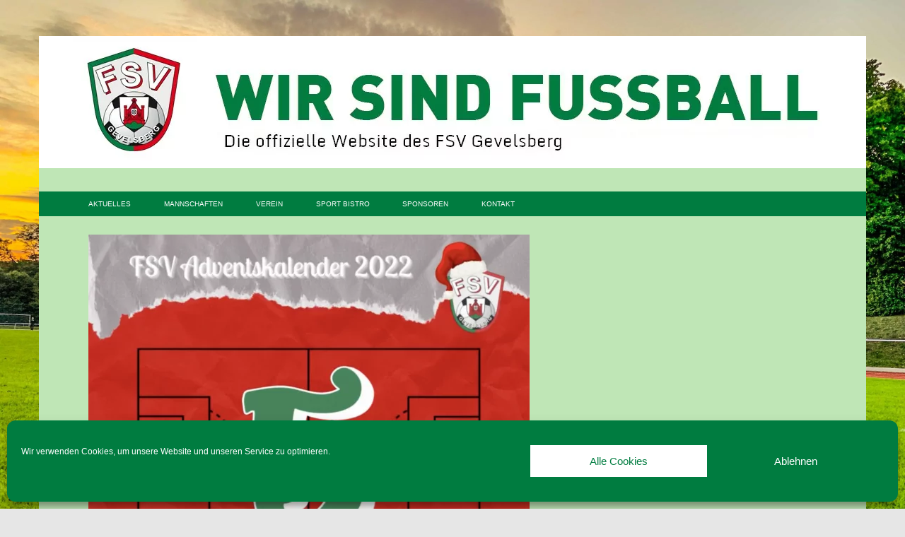

--- FILE ---
content_type: text/html; charset=UTF-8
request_url: https://www.fsv-gevelsberg.de/toerchen-5-fsv-adventskalender/
body_size: 15212
content:
<!DOCTYPE html>
<!--[if IE 7]>
<html class="ie ie7" lang="de">
<![endif]-->
<!--[if IE 8]>
<html class="ie ie8" lang="de">
<![endif]-->
<!--[if !(IE 7) & !(IE 8)]><!-->
<html lang="de">
<!--<![endif]-->
<head>
<meta charset="UTF-8" />
<meta name="viewport" content="width=device-width" />
<title>Törchen 5 &#8211; FSV Adventskalender | FSV Gevelsberg</title>
<link rel="profile" href="http://gmpg.org/xfn/11" />
<link rel="pingback" href="https://www.fsv-gevelsberg.de/xmlrpc.php" />
<!--[if lt IE 9]>
<script src="https://www.fsv-gevelsberg.de/wp-content/themes/twentytwelve/js/html5.js" type="text/javascript"></script>
<![endif]-->
<meta name='robots' content='max-image-preview:large' />
	<style>img:is([sizes="auto" i], [sizes^="auto," i]) { contain-intrinsic-size: 3000px 1500px }</style>
	<link rel='dns-prefetch' href='//www.fsv-gevelsberg.de' />
<link rel="alternate" type="application/rss+xml" title="FSV Gevelsberg &raquo; Feed" href="https://www.fsv-gevelsberg.de/feed/" />
<link rel="alternate" type="application/rss+xml" title="FSV Gevelsberg &raquo; Kommentar-Feed" href="https://www.fsv-gevelsberg.de/comments/feed/" />
<script type="text/javascript">
/* <![CDATA[ */
window._wpemojiSettings = {"baseUrl":"https:\/\/s.w.org\/images\/core\/emoji\/16.0.1\/72x72\/","ext":".png","svgUrl":"https:\/\/s.w.org\/images\/core\/emoji\/16.0.1\/svg\/","svgExt":".svg","source":{"concatemoji":"https:\/\/www.fsv-gevelsberg.de\/wp-includes\/js\/wp-emoji-release.min.js?ver=6.8.3"}};
/*! This file is auto-generated */
!function(s,n){var o,i,e;function c(e){try{var t={supportTests:e,timestamp:(new Date).valueOf()};sessionStorage.setItem(o,JSON.stringify(t))}catch(e){}}function p(e,t,n){e.clearRect(0,0,e.canvas.width,e.canvas.height),e.fillText(t,0,0);var t=new Uint32Array(e.getImageData(0,0,e.canvas.width,e.canvas.height).data),a=(e.clearRect(0,0,e.canvas.width,e.canvas.height),e.fillText(n,0,0),new Uint32Array(e.getImageData(0,0,e.canvas.width,e.canvas.height).data));return t.every(function(e,t){return e===a[t]})}function u(e,t){e.clearRect(0,0,e.canvas.width,e.canvas.height),e.fillText(t,0,0);for(var n=e.getImageData(16,16,1,1),a=0;a<n.data.length;a++)if(0!==n.data[a])return!1;return!0}function f(e,t,n,a){switch(t){case"flag":return n(e,"\ud83c\udff3\ufe0f\u200d\u26a7\ufe0f","\ud83c\udff3\ufe0f\u200b\u26a7\ufe0f")?!1:!n(e,"\ud83c\udde8\ud83c\uddf6","\ud83c\udde8\u200b\ud83c\uddf6")&&!n(e,"\ud83c\udff4\udb40\udc67\udb40\udc62\udb40\udc65\udb40\udc6e\udb40\udc67\udb40\udc7f","\ud83c\udff4\u200b\udb40\udc67\u200b\udb40\udc62\u200b\udb40\udc65\u200b\udb40\udc6e\u200b\udb40\udc67\u200b\udb40\udc7f");case"emoji":return!a(e,"\ud83e\udedf")}return!1}function g(e,t,n,a){var r="undefined"!=typeof WorkerGlobalScope&&self instanceof WorkerGlobalScope?new OffscreenCanvas(300,150):s.createElement("canvas"),o=r.getContext("2d",{willReadFrequently:!0}),i=(o.textBaseline="top",o.font="600 32px Arial",{});return e.forEach(function(e){i[e]=t(o,e,n,a)}),i}function t(e){var t=s.createElement("script");t.src=e,t.defer=!0,s.head.appendChild(t)}"undefined"!=typeof Promise&&(o="wpEmojiSettingsSupports",i=["flag","emoji"],n.supports={everything:!0,everythingExceptFlag:!0},e=new Promise(function(e){s.addEventListener("DOMContentLoaded",e,{once:!0})}),new Promise(function(t){var n=function(){try{var e=JSON.parse(sessionStorage.getItem(o));if("object"==typeof e&&"number"==typeof e.timestamp&&(new Date).valueOf()<e.timestamp+604800&&"object"==typeof e.supportTests)return e.supportTests}catch(e){}return null}();if(!n){if("undefined"!=typeof Worker&&"undefined"!=typeof OffscreenCanvas&&"undefined"!=typeof URL&&URL.createObjectURL&&"undefined"!=typeof Blob)try{var e="postMessage("+g.toString()+"("+[JSON.stringify(i),f.toString(),p.toString(),u.toString()].join(",")+"));",a=new Blob([e],{type:"text/javascript"}),r=new Worker(URL.createObjectURL(a),{name:"wpTestEmojiSupports"});return void(r.onmessage=function(e){c(n=e.data),r.terminate(),t(n)})}catch(e){}c(n=g(i,f,p,u))}t(n)}).then(function(e){for(var t in e)n.supports[t]=e[t],n.supports.everything=n.supports.everything&&n.supports[t],"flag"!==t&&(n.supports.everythingExceptFlag=n.supports.everythingExceptFlag&&n.supports[t]);n.supports.everythingExceptFlag=n.supports.everythingExceptFlag&&!n.supports.flag,n.DOMReady=!1,n.readyCallback=function(){n.DOMReady=!0}}).then(function(){return e}).then(function(){var e;n.supports.everything||(n.readyCallback(),(e=n.source||{}).concatemoji?t(e.concatemoji):e.wpemoji&&e.twemoji&&(t(e.twemoji),t(e.wpemoji)))}))}((window,document),window._wpemojiSettings);
/* ]]> */
</script>
<style id='wp-emoji-styles-inline-css' type='text/css'>

	img.wp-smiley, img.emoji {
		display: inline !important;
		border: none !important;
		box-shadow: none !important;
		height: 1em !important;
		width: 1em !important;
		margin: 0 0.07em !important;
		vertical-align: -0.1em !important;
		background: none !important;
		padding: 0 !important;
	}
</style>
<link rel='stylesheet' id='wp-block-library-css' href='https://www.fsv-gevelsberg.de/wp-includes/css/dist/block-library/style.min.css?ver=6.8.3' type='text/css' media='all' />
<style id='wp-block-library-theme-inline-css' type='text/css'>
.wp-block-audio :where(figcaption){color:#555;font-size:13px;text-align:center}.is-dark-theme .wp-block-audio :where(figcaption){color:#ffffffa6}.wp-block-audio{margin:0 0 1em}.wp-block-code{border:1px solid #ccc;border-radius:4px;font-family:Menlo,Consolas,monaco,monospace;padding:.8em 1em}.wp-block-embed :where(figcaption){color:#555;font-size:13px;text-align:center}.is-dark-theme .wp-block-embed :where(figcaption){color:#ffffffa6}.wp-block-embed{margin:0 0 1em}.blocks-gallery-caption{color:#555;font-size:13px;text-align:center}.is-dark-theme .blocks-gallery-caption{color:#ffffffa6}:root :where(.wp-block-image figcaption){color:#555;font-size:13px;text-align:center}.is-dark-theme :root :where(.wp-block-image figcaption){color:#ffffffa6}.wp-block-image{margin:0 0 1em}.wp-block-pullquote{border-bottom:4px solid;border-top:4px solid;color:currentColor;margin-bottom:1.75em}.wp-block-pullquote cite,.wp-block-pullquote footer,.wp-block-pullquote__citation{color:currentColor;font-size:.8125em;font-style:normal;text-transform:uppercase}.wp-block-quote{border-left:.25em solid;margin:0 0 1.75em;padding-left:1em}.wp-block-quote cite,.wp-block-quote footer{color:currentColor;font-size:.8125em;font-style:normal;position:relative}.wp-block-quote:where(.has-text-align-right){border-left:none;border-right:.25em solid;padding-left:0;padding-right:1em}.wp-block-quote:where(.has-text-align-center){border:none;padding-left:0}.wp-block-quote.is-large,.wp-block-quote.is-style-large,.wp-block-quote:where(.is-style-plain){border:none}.wp-block-search .wp-block-search__label{font-weight:700}.wp-block-search__button{border:1px solid #ccc;padding:.375em .625em}:where(.wp-block-group.has-background){padding:1.25em 2.375em}.wp-block-separator.has-css-opacity{opacity:.4}.wp-block-separator{border:none;border-bottom:2px solid;margin-left:auto;margin-right:auto}.wp-block-separator.has-alpha-channel-opacity{opacity:1}.wp-block-separator:not(.is-style-wide):not(.is-style-dots){width:100px}.wp-block-separator.has-background:not(.is-style-dots){border-bottom:none;height:1px}.wp-block-separator.has-background:not(.is-style-wide):not(.is-style-dots){height:2px}.wp-block-table{margin:0 0 1em}.wp-block-table td,.wp-block-table th{word-break:normal}.wp-block-table :where(figcaption){color:#555;font-size:13px;text-align:center}.is-dark-theme .wp-block-table :where(figcaption){color:#ffffffa6}.wp-block-video :where(figcaption){color:#555;font-size:13px;text-align:center}.is-dark-theme .wp-block-video :where(figcaption){color:#ffffffa6}.wp-block-video{margin:0 0 1em}:root :where(.wp-block-template-part.has-background){margin-bottom:0;margin-top:0;padding:1.25em 2.375em}
</style>
<style id='classic-theme-styles-inline-css' type='text/css'>
/*! This file is auto-generated */
.wp-block-button__link{color:#fff;background-color:#32373c;border-radius:9999px;box-shadow:none;text-decoration:none;padding:calc(.667em + 2px) calc(1.333em + 2px);font-size:1.125em}.wp-block-file__button{background:#32373c;color:#fff;text-decoration:none}
</style>
<style id='global-styles-inline-css' type='text/css'>
:root{--wp--preset--aspect-ratio--square: 1;--wp--preset--aspect-ratio--4-3: 4/3;--wp--preset--aspect-ratio--3-4: 3/4;--wp--preset--aspect-ratio--3-2: 3/2;--wp--preset--aspect-ratio--2-3: 2/3;--wp--preset--aspect-ratio--16-9: 16/9;--wp--preset--aspect-ratio--9-16: 9/16;--wp--preset--color--black: #000000;--wp--preset--color--cyan-bluish-gray: #abb8c3;--wp--preset--color--white: #fff;--wp--preset--color--pale-pink: #f78da7;--wp--preset--color--vivid-red: #cf2e2e;--wp--preset--color--luminous-vivid-orange: #ff6900;--wp--preset--color--luminous-vivid-amber: #fcb900;--wp--preset--color--light-green-cyan: #7bdcb5;--wp--preset--color--vivid-green-cyan: #00d084;--wp--preset--color--pale-cyan-blue: #8ed1fc;--wp--preset--color--vivid-cyan-blue: #0693e3;--wp--preset--color--vivid-purple: #9b51e0;--wp--preset--color--blue: #21759b;--wp--preset--color--dark-gray: #444;--wp--preset--color--medium-gray: #9f9f9f;--wp--preset--color--light-gray: #e6e6e6;--wp--preset--gradient--vivid-cyan-blue-to-vivid-purple: linear-gradient(135deg,rgba(6,147,227,1) 0%,rgb(155,81,224) 100%);--wp--preset--gradient--light-green-cyan-to-vivid-green-cyan: linear-gradient(135deg,rgb(122,220,180) 0%,rgb(0,208,130) 100%);--wp--preset--gradient--luminous-vivid-amber-to-luminous-vivid-orange: linear-gradient(135deg,rgba(252,185,0,1) 0%,rgba(255,105,0,1) 100%);--wp--preset--gradient--luminous-vivid-orange-to-vivid-red: linear-gradient(135deg,rgba(255,105,0,1) 0%,rgb(207,46,46) 100%);--wp--preset--gradient--very-light-gray-to-cyan-bluish-gray: linear-gradient(135deg,rgb(238,238,238) 0%,rgb(169,184,195) 100%);--wp--preset--gradient--cool-to-warm-spectrum: linear-gradient(135deg,rgb(74,234,220) 0%,rgb(151,120,209) 20%,rgb(207,42,186) 40%,rgb(238,44,130) 60%,rgb(251,105,98) 80%,rgb(254,248,76) 100%);--wp--preset--gradient--blush-light-purple: linear-gradient(135deg,rgb(255,206,236) 0%,rgb(152,150,240) 100%);--wp--preset--gradient--blush-bordeaux: linear-gradient(135deg,rgb(254,205,165) 0%,rgb(254,45,45) 50%,rgb(107,0,62) 100%);--wp--preset--gradient--luminous-dusk: linear-gradient(135deg,rgb(255,203,112) 0%,rgb(199,81,192) 50%,rgb(65,88,208) 100%);--wp--preset--gradient--pale-ocean: linear-gradient(135deg,rgb(255,245,203) 0%,rgb(182,227,212) 50%,rgb(51,167,181) 100%);--wp--preset--gradient--electric-grass: linear-gradient(135deg,rgb(202,248,128) 0%,rgb(113,206,126) 100%);--wp--preset--gradient--midnight: linear-gradient(135deg,rgb(2,3,129) 0%,rgb(40,116,252) 100%);--wp--preset--font-size--small: 13px;--wp--preset--font-size--medium: 20px;--wp--preset--font-size--large: 36px;--wp--preset--font-size--x-large: 42px;--wp--preset--spacing--20: 0.44rem;--wp--preset--spacing--30: 0.67rem;--wp--preset--spacing--40: 1rem;--wp--preset--spacing--50: 1.5rem;--wp--preset--spacing--60: 2.25rem;--wp--preset--spacing--70: 3.38rem;--wp--preset--spacing--80: 5.06rem;--wp--preset--shadow--natural: 6px 6px 9px rgba(0, 0, 0, 0.2);--wp--preset--shadow--deep: 12px 12px 50px rgba(0, 0, 0, 0.4);--wp--preset--shadow--sharp: 6px 6px 0px rgba(0, 0, 0, 0.2);--wp--preset--shadow--outlined: 6px 6px 0px -3px rgba(255, 255, 255, 1), 6px 6px rgba(0, 0, 0, 1);--wp--preset--shadow--crisp: 6px 6px 0px rgba(0, 0, 0, 1);}:where(.is-layout-flex){gap: 0.5em;}:where(.is-layout-grid){gap: 0.5em;}body .is-layout-flex{display: flex;}.is-layout-flex{flex-wrap: wrap;align-items: center;}.is-layout-flex > :is(*, div){margin: 0;}body .is-layout-grid{display: grid;}.is-layout-grid > :is(*, div){margin: 0;}:where(.wp-block-columns.is-layout-flex){gap: 2em;}:where(.wp-block-columns.is-layout-grid){gap: 2em;}:where(.wp-block-post-template.is-layout-flex){gap: 1.25em;}:where(.wp-block-post-template.is-layout-grid){gap: 1.25em;}.has-black-color{color: var(--wp--preset--color--black) !important;}.has-cyan-bluish-gray-color{color: var(--wp--preset--color--cyan-bluish-gray) !important;}.has-white-color{color: var(--wp--preset--color--white) !important;}.has-pale-pink-color{color: var(--wp--preset--color--pale-pink) !important;}.has-vivid-red-color{color: var(--wp--preset--color--vivid-red) !important;}.has-luminous-vivid-orange-color{color: var(--wp--preset--color--luminous-vivid-orange) !important;}.has-luminous-vivid-amber-color{color: var(--wp--preset--color--luminous-vivid-amber) !important;}.has-light-green-cyan-color{color: var(--wp--preset--color--light-green-cyan) !important;}.has-vivid-green-cyan-color{color: var(--wp--preset--color--vivid-green-cyan) !important;}.has-pale-cyan-blue-color{color: var(--wp--preset--color--pale-cyan-blue) !important;}.has-vivid-cyan-blue-color{color: var(--wp--preset--color--vivid-cyan-blue) !important;}.has-vivid-purple-color{color: var(--wp--preset--color--vivid-purple) !important;}.has-black-background-color{background-color: var(--wp--preset--color--black) !important;}.has-cyan-bluish-gray-background-color{background-color: var(--wp--preset--color--cyan-bluish-gray) !important;}.has-white-background-color{background-color: var(--wp--preset--color--white) !important;}.has-pale-pink-background-color{background-color: var(--wp--preset--color--pale-pink) !important;}.has-vivid-red-background-color{background-color: var(--wp--preset--color--vivid-red) !important;}.has-luminous-vivid-orange-background-color{background-color: var(--wp--preset--color--luminous-vivid-orange) !important;}.has-luminous-vivid-amber-background-color{background-color: var(--wp--preset--color--luminous-vivid-amber) !important;}.has-light-green-cyan-background-color{background-color: var(--wp--preset--color--light-green-cyan) !important;}.has-vivid-green-cyan-background-color{background-color: var(--wp--preset--color--vivid-green-cyan) !important;}.has-pale-cyan-blue-background-color{background-color: var(--wp--preset--color--pale-cyan-blue) !important;}.has-vivid-cyan-blue-background-color{background-color: var(--wp--preset--color--vivid-cyan-blue) !important;}.has-vivid-purple-background-color{background-color: var(--wp--preset--color--vivid-purple) !important;}.has-black-border-color{border-color: var(--wp--preset--color--black) !important;}.has-cyan-bluish-gray-border-color{border-color: var(--wp--preset--color--cyan-bluish-gray) !important;}.has-white-border-color{border-color: var(--wp--preset--color--white) !important;}.has-pale-pink-border-color{border-color: var(--wp--preset--color--pale-pink) !important;}.has-vivid-red-border-color{border-color: var(--wp--preset--color--vivid-red) !important;}.has-luminous-vivid-orange-border-color{border-color: var(--wp--preset--color--luminous-vivid-orange) !important;}.has-luminous-vivid-amber-border-color{border-color: var(--wp--preset--color--luminous-vivid-amber) !important;}.has-light-green-cyan-border-color{border-color: var(--wp--preset--color--light-green-cyan) !important;}.has-vivid-green-cyan-border-color{border-color: var(--wp--preset--color--vivid-green-cyan) !important;}.has-pale-cyan-blue-border-color{border-color: var(--wp--preset--color--pale-cyan-blue) !important;}.has-vivid-cyan-blue-border-color{border-color: var(--wp--preset--color--vivid-cyan-blue) !important;}.has-vivid-purple-border-color{border-color: var(--wp--preset--color--vivid-purple) !important;}.has-vivid-cyan-blue-to-vivid-purple-gradient-background{background: var(--wp--preset--gradient--vivid-cyan-blue-to-vivid-purple) !important;}.has-light-green-cyan-to-vivid-green-cyan-gradient-background{background: var(--wp--preset--gradient--light-green-cyan-to-vivid-green-cyan) !important;}.has-luminous-vivid-amber-to-luminous-vivid-orange-gradient-background{background: var(--wp--preset--gradient--luminous-vivid-amber-to-luminous-vivid-orange) !important;}.has-luminous-vivid-orange-to-vivid-red-gradient-background{background: var(--wp--preset--gradient--luminous-vivid-orange-to-vivid-red) !important;}.has-very-light-gray-to-cyan-bluish-gray-gradient-background{background: var(--wp--preset--gradient--very-light-gray-to-cyan-bluish-gray) !important;}.has-cool-to-warm-spectrum-gradient-background{background: var(--wp--preset--gradient--cool-to-warm-spectrum) !important;}.has-blush-light-purple-gradient-background{background: var(--wp--preset--gradient--blush-light-purple) !important;}.has-blush-bordeaux-gradient-background{background: var(--wp--preset--gradient--blush-bordeaux) !important;}.has-luminous-dusk-gradient-background{background: var(--wp--preset--gradient--luminous-dusk) !important;}.has-pale-ocean-gradient-background{background: var(--wp--preset--gradient--pale-ocean) !important;}.has-electric-grass-gradient-background{background: var(--wp--preset--gradient--electric-grass) !important;}.has-midnight-gradient-background{background: var(--wp--preset--gradient--midnight) !important;}.has-small-font-size{font-size: var(--wp--preset--font-size--small) !important;}.has-medium-font-size{font-size: var(--wp--preset--font-size--medium) !important;}.has-large-font-size{font-size: var(--wp--preset--font-size--large) !important;}.has-x-large-font-size{font-size: var(--wp--preset--font-size--x-large) !important;}
:where(.wp-block-post-template.is-layout-flex){gap: 1.25em;}:where(.wp-block-post-template.is-layout-grid){gap: 1.25em;}
:where(.wp-block-columns.is-layout-flex){gap: 2em;}:where(.wp-block-columns.is-layout-grid){gap: 2em;}
:root :where(.wp-block-pullquote){font-size: 1.5em;line-height: 1.6;}
</style>
<link rel='stylesheet' id='responsive-lightbox-nivo_lightbox-css-css' href='https://www.fsv-gevelsberg.de/wp-content/plugins/responsive-lightbox-lite/assets/nivo-lightbox/nivo-lightbox.css?ver=6.8.3' type='text/css' media='all' />
<link rel='stylesheet' id='responsive-lightbox-nivo_lightbox-css-d-css' href='https://www.fsv-gevelsberg.de/wp-content/plugins/responsive-lightbox-lite/assets/nivo-lightbox/themes/default/default.css?ver=6.8.3' type='text/css' media='all' />
<link rel='stylesheet' id='hamburger.css-css' href='https://www.fsv-gevelsberg.de/wp-content/plugins/wp-responsive-menu/assets/css/wpr-hamburger.css?ver=3.2.1' type='text/css' media='all' />
<link rel='stylesheet' id='wprmenu.css-css' href='https://www.fsv-gevelsberg.de/wp-content/plugins/wp-responsive-menu/assets/css/wprmenu.css?ver=3.2.1' type='text/css' media='all' />
<style id='wprmenu.css-inline-css' type='text/css'>
@media only screen and ( max-width: 768px ) {html body div.wprm-wrapper {overflow: scroll;}html body div.wprm-overlay{ background: rgb(0,0,0) }#wprmenu_bar {background-image: url();background-size: cover ;background-repeat: repeat;}#wprmenu_bar {background-color: #007c40;}html body div#mg-wprm-wrap .wpr_submit .icon.icon-search {color: #ffffff;}#wprmenu_bar .menu_title,#wprmenu_bar .wprmenu_icon_menu,#wprmenu_bar .menu_title a {color: #ffffff;}#wprmenu_bar .menu_title a {font-size: 20px;font-weight: normal;}#mg-wprm-wrap li.menu-item a {font-size: 15px;text-transform: uppercase;font-weight: normal;}#mg-wprm-wrap li.menu-item-has-children ul.sub-menu a {font-size: 15px;text-transform: uppercase;font-weight: normal;}#mg-wprm-wrap li.current-menu-item > a {background: #d53f3f;}#mg-wprm-wrap li.current-menu-item > a,#mg-wprm-wrap li.current-menu-item span.wprmenu_icon{color: #ffffff !important;}#mg-wprm-wrap {background-color: #007c40;}.cbp-spmenu-push-toright,.cbp-spmenu-push-toright .mm-slideout {left: 80% ;}.cbp-spmenu-push-toleft {left: -80% ;}#mg-wprm-wrap.cbp-spmenu-right,#mg-wprm-wrap.cbp-spmenu-left,#mg-wprm-wrap.cbp-spmenu-right.custom,#mg-wprm-wrap.cbp-spmenu-left.custom,.cbp-spmenu-vertical {width: 80%;max-width: 400px;}#mg-wprm-wrap ul#wprmenu_menu_ul li.menu-item a,div#mg-wprm-wrap ul li span.wprmenu_icon {color: #cfcfcf;}#mg-wprm-wrap ul#wprmenu_menu_ul li.menu-item:valid ~ a{color: #ffffff;}#mg-wprm-wrap ul#wprmenu_menu_ul li.menu-item a:hover {background: #d53f3f;color: #d8d8d8 !important;}div#mg-wprm-wrap ul>li:hover>span.wprmenu_icon {color: #d8d8d8 !important;}.wprmenu_bar .hamburger-inner,.wprmenu_bar .hamburger-inner::before,.wprmenu_bar .hamburger-inner::after {background: #ffffff;}.wprmenu_bar .hamburger:hover .hamburger-inner,.wprmenu_bar .hamburger:hover .hamburger-inner::before,.wprmenu_bar .hamburger:hover .hamburger-inner::after {background: #ffffff;}div.wprmenu_bar div.hamburger{padding-right: 6px !important;}#wprmenu_menu.left {width:80%;left: -80%;right: auto;}#wprmenu_menu.right {width:80%;right: -80%;left: auto;}html body div#wprmenu_bar {height : 42px;}#mg-wprm-wrap.cbp-spmenu-left,#mg-wprm-wrap.cbp-spmenu-right,#mg-widgetmenu-wrap.cbp-spmenu-widget-left,#mg-widgetmenu-wrap.cbp-spmenu-widget-right {top: 42px !important;}.wprmenu_bar .hamburger {float: left;}.wprmenu_bar #custom_menu_icon.hamburger {top: 0px;left: 0px;float: left !important;background-color: #cccccc;}#site-navigation{ display: none !important; }.wpr_custom_menu #custom_menu_icon {display: block;}html { padding-top: 42px !important; }#wprmenu_bar,#mg-wprm-wrap { display: block; }div#wpadminbar { position: fixed; }}
</style>
<link rel='stylesheet' id='wpr_icons-css' href='https://www.fsv-gevelsberg.de/wp-content/plugins/wp-responsive-menu/inc/assets/icons/wpr-icons.css?ver=3.2.1' type='text/css' media='all' />
<link rel='stylesheet' id='wpos-slick-style-css' href='https://www.fsv-gevelsberg.de/wp-content/plugins/wp-responsive-recent-post-slider/assets/css/slick.css?ver=3.6.5' type='text/css' media='all' />
<link rel='stylesheet' id='wppsac-public-style-css' href='https://www.fsv-gevelsberg.de/wp-content/plugins/wp-responsive-recent-post-slider/assets/css/recent-post-style.css?ver=3.6.5' type='text/css' media='all' />
<link rel='stylesheet' id='cmplz-general-css' href='https://www.fsv-gevelsberg.de/wp-content/plugins/complianz-gdpr/assets/css/cookieblocker.min.css?ver=1757410438' type='text/css' media='all' />
<link rel='stylesheet' id='twentytwelve-fonts-css' href='https://www.fsv-gevelsberg.de/wp-content/themes/twentytwelve/fonts/font-open-sans.css?ver=20230328' type='text/css' media='all' />
<link rel='stylesheet' id='twentytwelve-style-css' href='https://www.fsv-gevelsberg.de/wp-content/themes/fsv2017-theme/style.css?ver=20241112' type='text/css' media='all' />
<link rel='stylesheet' id='twentytwelve-block-style-css' href='https://www.fsv-gevelsberg.de/wp-content/themes/twentytwelve/css/blocks.css?ver=20240812' type='text/css' media='all' />
<!--[if lt IE 9]>
<link rel='stylesheet' id='twentytwelve-ie-css' href='https://www.fsv-gevelsberg.de/wp-content/themes/twentytwelve/css/ie.css?ver=20240722' type='text/css' media='all' />
<![endif]-->
<link rel='stylesheet' id='wp-pagenavi-css' href='https://www.fsv-gevelsberg.de/wp-content/plugins/wp-pagenavi/pagenavi-css.css?ver=2.70' type='text/css' media='all' />
<script type="text/javascript" src="https://www.fsv-gevelsberg.de/wp-includes/js/jquery/jquery.min.js?ver=3.7.1" id="jquery-core-js"></script>
<script type="text/javascript" src="https://www.fsv-gevelsberg.de/wp-includes/js/jquery/jquery-migrate.min.js?ver=3.4.1" id="jquery-migrate-js"></script>
<script type="text/javascript" src="https://www.fsv-gevelsberg.de/wp-content/plugins/responsive-lightbox-lite/assets/nivo-lightbox/nivo-lightbox.min.js?ver=6.8.3" id="responsive-lightbox-nivo_lightbox-js"></script>
<script type="text/javascript" id="responsive-lightbox-lite-script-js-extra">
/* <![CDATA[ */
var rllArgs = {"script":"nivo_lightbox","selector":"lightbox","custom_events":""};
/* ]]> */
</script>
<script type="text/javascript" src="https://www.fsv-gevelsberg.de/wp-content/plugins/responsive-lightbox-lite/assets/inc/script.js?ver=6.8.3" id="responsive-lightbox-lite-script-js"></script>
<script type="text/javascript" src="https://www.fsv-gevelsberg.de/wp-content/plugins/wp-responsive-menu/assets/js/modernizr.custom.js?ver=3.2.1" id="modernizr-js"></script>
<script type="text/javascript" src="https://www.fsv-gevelsberg.de/wp-content/plugins/wp-responsive-menu/assets/js/touchSwipe.js?ver=3.2.1" id="touchSwipe-js"></script>
<script type="text/javascript" id="wprmenu.js-js-extra">
/* <![CDATA[ */
var wprmenu = {"zooming":"","from_width":"768","push_width":"400","menu_width":"80","parent_click":"","swipe":"","enable_overlay":"1","wprmenuDemoId":""};
/* ]]> */
</script>
<script type="text/javascript" src="https://www.fsv-gevelsberg.de/wp-content/plugins/wp-responsive-menu/assets/js/wprmenu.js?ver=3.2.1" id="wprmenu.js-js"></script>
<script type="text/javascript" src="https://www.fsv-gevelsberg.de/wp-content/themes/twentytwelve/js/navigation.js?ver=20141205" id="twentytwelve-navigation-js" defer="defer" data-wp-strategy="defer"></script>
<link rel="https://api.w.org/" href="https://www.fsv-gevelsberg.de/wp-json/" /><link rel="alternate" title="JSON" type="application/json" href="https://www.fsv-gevelsberg.de/wp-json/wp/v2/posts/8474" /><link rel="EditURI" type="application/rsd+xml" title="RSD" href="https://www.fsv-gevelsberg.de/xmlrpc.php?rsd" />
<meta name="generator" content="WordPress 6.8.3" />
<link rel="canonical" href="https://www.fsv-gevelsberg.de/toerchen-5-fsv-adventskalender/" />
<link rel='shortlink' href='https://www.fsv-gevelsberg.de/?p=8474' />
<link rel="alternate" title="oEmbed (JSON)" type="application/json+oembed" href="https://www.fsv-gevelsberg.de/wp-json/oembed/1.0/embed?url=https%3A%2F%2Fwww.fsv-gevelsberg.de%2Ftoerchen-5-fsv-adventskalender%2F" />
<link rel="alternate" title="oEmbed (XML)" type="text/xml+oembed" href="https://www.fsv-gevelsberg.de/wp-json/oembed/1.0/embed?url=https%3A%2F%2Fwww.fsv-gevelsberg.de%2Ftoerchen-5-fsv-adventskalender%2F&#038;format=xml" />
			<style>.cmplz-hidden {
					display: none !important;
				}</style><style type="text/css" id="custom-background-css">
body.custom-background { background-image: url("https://www.fsv-gevelsberg.de/wp-content/uploads/2021/04/DC0C50A8-639F-4B13-927D-9854AA9AE32A-scaled.jpeg"); background-position: left top; background-size: cover; background-repeat: no-repeat; background-attachment: fixed; }
</style>
	<link rel="icon" href="https://www.fsv-gevelsberg.de/wp-content/uploads/2020/07/cropped-Bildschirmfoto-2020-06-26-um-16.28.56-32x32.png" sizes="32x32" />
<link rel="icon" href="https://www.fsv-gevelsberg.de/wp-content/uploads/2020/07/cropped-Bildschirmfoto-2020-06-26-um-16.28.56-192x192.png" sizes="192x192" />
<link rel="apple-touch-icon" href="https://www.fsv-gevelsberg.de/wp-content/uploads/2020/07/cropped-Bildschirmfoto-2020-06-26-um-16.28.56-180x180.png" />
<meta name="msapplication-TileImage" content="https://www.fsv-gevelsberg.de/wp-content/uploads/2020/07/cropped-Bildschirmfoto-2020-06-26-um-16.28.56-270x270.png" />
		<style type="text/css" id="wp-custom-css">
			#cmplz-document button.cc-revoke-custom {
    color: #fff;
}

#cmplz-document button.cc-revoke-custom:hover {
    color: #000;
}		</style>
		</head>

<body data-cmplz=1 class="wp-singular post-template-default single single-post postid-8474 single-format-standard custom-background wp-embed-responsive wp-theme-twentytwelve wp-child-theme-fsv2017-theme full-width custom-font-enabled">
<div id="page" class="hfeed site">
	<header id="masthead" class="site-header" role="banner">
		<hgroup>
<a href="https://www.fsv-gevelsberg.de"><img src="https://www.fsv-gevelsberg.de/wp-content/themes/fsv2017-theme/images/FSVBanner2017.jpg"></a>

		</hgroup>

		<nav id="site-navigation" class="main-navigation" role="navigation">
			<button class="menu-toggle">Menü</button>
			<a class="assistive-text" href="#content" title="Zum Inhalt springen">Zum Inhalt springen</a>
			<div class="menu-hauptmenue-container"><ul id="menu-hauptmenue" class="nav-menu"><li id="menu-item-66" class="menu-item menu-item-type-post_type menu-item-object-page menu-item-home menu-item-66"><a href="https://www.fsv-gevelsberg.de/">Aktuelles</a></li>
<li id="menu-item-67" class="menu-item menu-item-type-post_type menu-item-object-page menu-item-has-children menu-item-67"><a href="https://www.fsv-gevelsberg.de/mannschaften/">Mannschaften</a>
<ul class="sub-menu">
	<li id="menu-item-5081" class="menu-item menu-item-type-post_type menu-item-object-page menu-item-5081"><a href="https://www.fsv-gevelsberg.de/mannschaften/1-mannschaft/">1. Mannschaft</a></li>
	<li id="menu-item-5082" class="menu-item menu-item-type-post_type menu-item-object-page menu-item-5082"><a href="https://www.fsv-gevelsberg.de/mannschaften/2-mannschaft/">2. Mannschaft</a></li>
	<li id="menu-item-5083" class="menu-item menu-item-type-post_type menu-item-object-page menu-item-5083"><a href="https://www.fsv-gevelsberg.de/mannschaften/bii-junioren-2/">3. Mannschaft</a></li>
	<li id="menu-item-5085" class="menu-item menu-item-type-post_type menu-item-object-page menu-item-5085"><a href="https://www.fsv-gevelsberg.de/mannschaften/alt-herren-i/">Altherren</a></li>
	<li id="menu-item-9750" class="menu-item menu-item-type-post_type menu-item-object-page menu-item-9750"><a href="https://www.fsv-gevelsberg.de/mannschaften/a-junioren/">AI – Junioren – u19</a></li>
	<li id="menu-item-7470" class="menu-item menu-item-type-post_type menu-item-object-page menu-item-7470"><a href="https://www.fsv-gevelsberg.de/mannschaften/bi-junioren/">BI – Junioren – u17</a></li>
	<li id="menu-item-9576" class="menu-item menu-item-type-post_type menu-item-object-page menu-item-9576"><a href="https://www.fsv-gevelsberg.de/mannschaften/bii-junioren-u16/">BII – Junioren – u16</a></li>
	<li id="menu-item-6599" class="menu-item menu-item-type-post_type menu-item-object-page menu-item-6599"><a href="https://www.fsv-gevelsberg.de/mannschaften/ci-junioren/">CI – Junioren – u15</a></li>
	<li id="menu-item-7463" class="menu-item menu-item-type-post_type menu-item-object-page menu-item-7463"><a href="https://www.fsv-gevelsberg.de/mannschaften/cii-junioren/">CII – Junioren – u14</a></li>
	<li id="menu-item-7469" class="menu-item menu-item-type-post_type menu-item-object-page menu-item-7469"><a href="https://www.fsv-gevelsberg.de/mannschaften/di-junioren/">DI – Junioren – u13</a></li>
	<li id="menu-item-7464" class="menu-item menu-item-type-post_type menu-item-object-page menu-item-7464"><a href="https://www.fsv-gevelsberg.de/mannschaften/dii-junioren/">DII – Junioren – u12</a></li>
	<li id="menu-item-9749" class="menu-item menu-item-type-post_type menu-item-object-page menu-item-9749"><a href="https://www.fsv-gevelsberg.de/mannschaften/d-iii-u-13/">DIII – Junioren – u13</a></li>
	<li id="menu-item-8978" class="menu-item menu-item-type-post_type menu-item-object-page menu-item-8978"><a href="https://www.fsv-gevelsberg.de/mannschaften/ei-junioren/">EI – Junioren – u11</a></li>
	<li id="menu-item-8977" class="menu-item menu-item-type-post_type menu-item-object-page menu-item-8977"><a href="https://www.fsv-gevelsberg.de/mannschaften/eii-junioren-u10/">EII – Junioren – u10</a></li>
	<li id="menu-item-8999" class="menu-item menu-item-type-post_type menu-item-object-page menu-item-8999"><a href="https://www.fsv-gevelsberg.de/mannschaften/eiii-u10/">EIII – Junioren – u10</a></li>
	<li id="menu-item-9577" class="menu-item menu-item-type-post_type menu-item-object-page menu-item-9577"><a href="https://www.fsv-gevelsberg.de/mannschaften/e-iv-junioren-u10/">EIV – Junioren – u10</a></li>
	<li id="menu-item-8990" class="menu-item menu-item-type-post_type menu-item-object-page menu-item-8990"><a href="https://www.fsv-gevelsberg.de/mannschaften/fi-junioren/">FI – Junioren – u9</a></li>
	<li id="menu-item-9018" class="menu-item menu-item-type-post_type menu-item-object-page menu-item-9018"><a href="https://www.fsv-gevelsberg.de/mannschaften/fii-junioren-u8/">FII – Junioren – u9</a></li>
	<li id="menu-item-8988" class="menu-item menu-item-type-post_type menu-item-object-page menu-item-8988"><a href="https://www.fsv-gevelsberg.de/mannschaften/fiii-junioren-u8/">FIII – Junioren – u8</a></li>
	<li id="menu-item-8997" class="menu-item menu-item-type-post_type menu-item-object-page menu-item-8997"><a href="https://www.fsv-gevelsberg.de/mannschaften/gi-junioren/">GI – Junioren – u7</a></li>
	<li id="menu-item-8996" class="menu-item menu-item-type-post_type menu-item-object-page menu-item-8996"><a href="https://www.fsv-gevelsberg.de/mannschaften/gii-junioren-u6/">GII – Junioren – u6</a></li>
	<li id="menu-item-8998" class="menu-item menu-item-type-post_type menu-item-object-page menu-item-8998"><a href="https://www.fsv-gevelsberg.de/mannschaften/minikicker-i/">GIII -Junioren (Bachtal Bambinis) – u5/u4</a></li>
</ul>
</li>
<li id="menu-item-68" class="menu-item menu-item-type-post_type menu-item-object-page menu-item-has-children menu-item-68"><a href="https://www.fsv-gevelsberg.de/verein/">Verein</a>
<ul class="sub-menu">
	<li id="menu-item-5062" class="menu-item menu-item-type-post_type menu-item-object-page menu-item-5062"><a href="https://www.fsv-gevelsberg.de/verein/personen/">Vorstand</a></li>
	<li id="menu-item-5063" class="menu-item menu-item-type-post_type menu-item-object-page menu-item-5063"><a href="https://www.fsv-gevelsberg.de/verein/foerderverein/">Förderverein</a></li>
	<li id="menu-item-5064" class="menu-item menu-item-type-post_type menu-item-object-page menu-item-5064"><a href="https://www.fsv-gevelsberg.de/verein/geschichte/">Geschichte</a></li>
	<li id="menu-item-5065" class="menu-item menu-item-type-post_type menu-item-object-page menu-item-5065"><a href="https://www.fsv-gevelsberg.de/verein/stadion/">Stadion</a></li>
	<li id="menu-item-5066" class="menu-item menu-item-type-post_type menu-item-object-page menu-item-5066"><a href="https://www.fsv-gevelsberg.de/?page_id=231">Jugendarbeit</a></li>
	<li id="menu-item-5067" class="menu-item menu-item-type-post_type menu-item-object-page menu-item-5067"><a href="https://www.fsv-gevelsberg.de/verein/mitgliedschaft/">Mitgliedschaft</a></li>
	<li id="menu-item-5068" class="menu-item menu-item-type-post_type menu-item-object-page menu-item-5068"><a href="https://www.fsv-gevelsberg.de/verein/downloads/">Downloads</a></li>
	<li id="menu-item-5069" class="menu-item menu-item-type-post_type menu-item-object-page menu-item-5069"><a href="https://www.fsv-gevelsberg.de/verein/linkliste/">Linkliste</a></li>
	<li id="menu-item-5071" class="menu-item menu-item-type-post_type menu-item-object-page menu-item-5071"><a href="https://www.fsv-gevelsberg.de/verein/wir-suchen/">Wir suchen</a></li>
</ul>
</li>
<li id="menu-item-69" class="menu-item menu-item-type-post_type menu-item-object-page menu-item-69"><a href="https://www.fsv-gevelsberg.de/sport-bistro/">SPORT BISTRO</a></li>
<li id="menu-item-71" class="menu-item menu-item-type-post_type menu-item-object-page menu-item-has-children menu-item-71"><a href="https://www.fsv-gevelsberg.de/sponsoren/">Sponsoren</a>
<ul class="sub-menu">
	<li id="menu-item-7215" class="menu-item menu-item-type-post_type menu-item-object-page menu-item-7215"><a href="https://www.fsv-gevelsberg.de/sponsoren/werben-beim-fsv/">Werben beim FSV</a></li>
</ul>
</li>
<li id="menu-item-65" class="menu-item menu-item-type-post_type menu-item-object-page menu-item-has-children menu-item-65"><a href="https://www.fsv-gevelsberg.de/kontakt/">Kontakt</a>
<ul class="sub-menu">
	<li id="menu-item-5043" class="menu-item menu-item-type-post_type menu-item-object-page menu-item-5043"><a href="https://www.fsv-gevelsberg.de/impressum/">Impressum</a></li>
	<li id="menu-item-5791" class="menu-item menu-item-type-post_type menu-item-object-page menu-item-5791"><a href="https://www.fsv-gevelsberg.de/datenschutz/">Datenschutz</a></li>
</ul>
</li>
</ul></div>		</nav><!-- #site-navigation -->

			</header><!-- #masthead -->

	<div id="main" class="wrapper">
	<div id="primary" class="site-content">
		<div id="content" role="main">

			
				
	<article id="post-8474" class="post-8474 post type-post status-publish format-standard has-post-thumbnail hentry category-aktuelles-verein">
				<header class="entry-header">
			<img width="624" height="625" src="https://www.fsv-gevelsberg.de/wp-content/uploads/2022/12/Bildschirmfoto-2022-12-04-um-20.32.42-624x625.png" class="attachment-post-thumbnail size-post-thumbnail wp-post-image" alt="" decoding="async" fetchpriority="high" srcset="https://www.fsv-gevelsberg.de/wp-content/uploads/2022/12/Bildschirmfoto-2022-12-04-um-20.32.42-624x625.png 624w, https://www.fsv-gevelsberg.de/wp-content/uploads/2022/12/Bildschirmfoto-2022-12-04-um-20.32.42-300x300.png 300w, https://www.fsv-gevelsberg.de/wp-content/uploads/2022/12/Bildschirmfoto-2022-12-04-um-20.32.42-1022x1024.png 1022w, https://www.fsv-gevelsberg.de/wp-content/uploads/2022/12/Bildschirmfoto-2022-12-04-um-20.32.42-150x150.png 150w, https://www.fsv-gevelsberg.de/wp-content/uploads/2022/12/Bildschirmfoto-2022-12-04-um-20.32.42-768x770.png 768w, https://www.fsv-gevelsberg.de/wp-content/uploads/2022/12/Bildschirmfoto-2022-12-04-um-20.32.42-1533x1536.png 1533w, https://www.fsv-gevelsberg.de/wp-content/uploads/2022/12/Bildschirmfoto-2022-12-04-um-20.32.42.png 2004w" sizes="(max-width: 624px) 100vw, 624px" />
						<h1 class="entry-title">Törchen 5 &#8211; FSV Adventskalender</h1>
								</header><!-- .entry-header -->

				<div class="entry-content">
			<div class="x11i5rnm xat24cr x1mh8g0r x1vvkbs xdj266r x126k92a">
<div dir="auto">FSV Adventskalender! <span class="x3nfvp2 x1j61x8r x1fcty0u xdj266r xhhsvwb xat24cr xgzva0m xxymvpz xlup9mm x1kky2od"><img decoding="async" src="https://static.xx.fbcdn.net/images/emoji.php/v9/tfb/2/16/1f5d3.png" alt="🗓" width="16" height="16" /></span><span class="x3nfvp2 x1j61x8r x1fcty0u xdj266r xhhsvwb xat24cr xgzva0m xxymvpz xlup9mm x1kky2od"><img decoding="async" src="https://static.xx.fbcdn.net/images/emoji.php/v9/t23/2/16/1f381.png" alt="🎁" width="16" height="16" /></span><span class="x3nfvp2 x1j61x8r x1fcty0u xdj266r xhhsvwb xat24cr xgzva0m xxymvpz xlup9mm x1kky2od"><img loading="lazy" decoding="async" src="https://static.xx.fbcdn.net/images/emoji.php/v9/ta6/2/16/1f384.png" alt="🎄" width="16" height="16" /></span><span class="x3nfvp2 x1j61x8r x1fcty0u xdj266r xhhsvwb xat24cr xgzva0m xxymvpz xlup9mm x1kky2od"><img loading="lazy" decoding="async" src="https://static.xx.fbcdn.net/images/emoji.php/v9/te3/2/16/1f385_1f3fc.png" alt="🎅🏼" width="16" height="16" /></span></div>
<div dir="auto"></div>
</div>
<div class="x11i5rnm xat24cr x1mh8g0r x1vvkbs xtlvy1s x126k92a">
<div dir="auto">Heute Törchen 5!</div>
</div>
<div dir="auto"></div>
<div dir="auto">Link zum Video: <a href="https://www.facebook.com/FSVGevelsberg/videos/1100005510673362">https://www.facebook.com/FSVGevelsberg/videos/1100005510673362</a></div>
<div dir="auto"></div>
<div class="x11i5rnm xat24cr x1mh8g0r x1vvkbs xtlvy1s x126k92a">
<div dir="auto">Die lezten Wochen stark gesteigert und am letzten Spietag knapp den Einzug in die Kreisliag A verpasst. Dennoch Kompliment an unsere FSV A-Jugend und viel Spaß mit ihrem Törchen dem &#8222;Geschmacksduell&#8220;! <span class="x3nfvp2 x1j61x8r x1fcty0u xdj266r xhhsvwb xat24cr xgzva0m xxymvpz xlup9mm x1kky2od"><img loading="lazy" decoding="async" src="https://static.xx.fbcdn.net/images/emoji.php/v9/tee/2/16/1f964.png" alt="🥤" width="16" height="16" /></span><span class="x3nfvp2 x1j61x8r x1fcty0u xdj266r xhhsvwb xat24cr xgzva0m xxymvpz xlup9mm x1kky2od"><img loading="lazy" decoding="async" src="https://static.xx.fbcdn.net/images/emoji.php/v9/tee/2/16/1f601.png" alt="😁" width="16" height="16" /></span></div>
<div dir="auto"></div>
</div>
<div class="x11i5rnm xat24cr x1mh8g0r x1vvkbs xtlvy1s x126k92a">
<div dir="auto"><a class="x1i10hfl xjbqb8w x6umtig x1b1mbwd xaqea5y xav7gou x9f619 x1ypdohk xt0psk2 xe8uvvx xdj266r x11i5rnm xat24cr x1mh8g0r xexx8yu x4uap5 x18d9i69 xkhd6sd x16tdsg8 x1hl2dhg xggy1nq x1a2a7pz xt0b8zv x1qq9wsj xo1l8bm" tabindex="0" role="link" href="https://www.facebook.com/hashtag/fsvadventskalender?__eep__=6&amp;__cft__[0]=[base64]&amp;__tn__=*NK-R">#FSVAdventskalender</a> <a class="x1i10hfl xjbqb8w x6umtig x1b1mbwd xaqea5y xav7gou x9f619 x1ypdohk xt0psk2 xe8uvvx xdj266r x11i5rnm xat24cr x1mh8g0r xexx8yu x4uap5 x18d9i69 xkhd6sd x16tdsg8 x1hl2dhg xggy1nq x1a2a7pz xt0b8zv x1qq9wsj xo1l8bm" tabindex="0" role="link" href="https://www.facebook.com/hashtag/fsvgevelsberg?__eep__=6&amp;__cft__[0]=[base64]&amp;__tn__=*NK-R">#FSVGevelsberg</a> <a class="x1i10hfl xjbqb8w x6umtig x1b1mbwd xaqea5y xav7gou x9f619 x1ypdohk xt0psk2 xe8uvvx xdj266r x11i5rnm xat24cr x1mh8g0r xexx8yu x4uap5 x18d9i69 xkhd6sd x16tdsg8 x1hl2dhg xggy1nq x1a2a7pz xt0b8zv x1qq9wsj xo1l8bm" tabindex="0" role="link" href="https://www.facebook.com/hashtag/fsvteam?__eep__=6&amp;__cft__[0]=[base64]&amp;__tn__=*NK-R">#FSVTeam</a> <a class="x1i10hfl xjbqb8w x6umtig x1b1mbwd xaqea5y xav7gou x9f619 x1ypdohk xt0psk2 xe8uvvx xdj266r x11i5rnm xat24cr x1mh8g0r xexx8yu x4uap5 x18d9i69 xkhd6sd x16tdsg8 x1hl2dhg xggy1nq x1a2a7pz xt0b8zv x1qq9wsj xo1l8bm" tabindex="0" role="link" href="https://www.facebook.com/hashtag/gevelsberg?__eep__=6&amp;__cft__[0]=[base64]&amp;__tn__=*NK-R">#gevelsberg</a></div>
<div dir="auto">___________________</div>
<div dir="auto">Wir suchen dich! Wir freuen uns über und sind sehr dankbar für alle die sich bei unserem Verein Engagieren wollen (Spieler, Trainer, Sponsoren usw.) <span class="x3nfvp2 x1j61x8r x1fcty0u xdj266r xhhsvwb xat24cr xgzva0m xxymvpz xlup9mm x1kky2od"><img loading="lazy" decoding="async" src="https://static.xx.fbcdn.net/images/emoji.php/v9/t1f/2/16/1f64f.png" alt="🙏" width="16" height="16" /></span></div>
<div dir="auto">___________________</div>
<div dir="auto">Fragen zum FSV? <span class="x3nfvp2 x1j61x8r x1fcty0u xdj266r xhhsvwb xat24cr xgzva0m xxymvpz xlup9mm x1kky2od"><img loading="lazy" decoding="async" src="https://static.xx.fbcdn.net/images/emoji.php/v9/t5d/2/16/1f4e7.png" alt="📧" width="16" height="16" /></span> Mail an info@fsv-gevelsberg.de</div>
</div>
					</div><!-- .entry-content -->
		
		<footer class="entry-meta">
			Dieser Beitrag wurde am <a href="https://www.fsv-gevelsberg.de/toerchen-5-fsv-adventskalender/" title="08:35" rel="bookmark"><time class="entry-date" datetime="2022-12-05T08:35:36+01:00">5. Dezember 2022</time></a><span class="by-author"> von <span class="author vcard"><a class="url fn n" href="https://www.fsv-gevelsberg.de/author/bremer/" title="Alle Beiträge von Felix Bremer anzeigen" rel="author">Felix Bremer</a></span></span> unter <a href="https://www.fsv-gevelsberg.de/category/aktuelles-verein/" rel="category tag">Aktuelles Verein</a> veröffentlicht.								</footer><!-- .entry-meta -->
	</article><!-- #post -->

				<nav class="nav-single">
					<h3 class="assistive-text">Beitragsnavigation</h3>
					<span class="nav-previous"><a href="https://www.fsv-gevelsberg.de/toerchen-4-fsv-adventskalender/" rel="prev"><span class="meta-nav">&larr;</span> Törchen 4 &#8211; FSV Adventskalender</a></span>
					<span class="nav-next"><a href="https://www.fsv-gevelsberg.de/co-kommentar-spielbericht-und-ergebnisse-6/" rel="next">Co Kommentar, Spielbericht und Ergebnisse <span class="meta-nav">&rarr;</span></a></span>
				</nav><!-- .nav-single -->

				
<div id="comments" class="comments-area">

	
	
	
</div><!-- #comments .comments-area -->
			
		</div><!-- #content -->
	</div><!-- #primary -->


		</div><!-- #main .wrapper -->
	<footer id="colophon" role="contentinfo">
      <div class="sponsoren">
<img width="624" height="613" src="https://www.fsv-gevelsberg.de/wp-content/uploads/2021/04/Bildschirmfoto-2020-07-03-um-08.31.30-624x613.png" class="attachment-post-thumbnail size-post-thumbnail wp-post-image" alt="og:image" decoding="async" loading="lazy" srcset="https://www.fsv-gevelsberg.de/wp-content/uploads/2021/04/Bildschirmfoto-2020-07-03-um-08.31.30-624x613.png 624w, https://www.fsv-gevelsberg.de/wp-content/uploads/2021/04/Bildschirmfoto-2020-07-03-um-08.31.30-300x295.png 300w, https://www.fsv-gevelsberg.de/wp-content/uploads/2021/04/Bildschirmfoto-2020-07-03-um-08.31.30-1024x1006.png 1024w, https://www.fsv-gevelsberg.de/wp-content/uploads/2021/04/Bildschirmfoto-2020-07-03-um-08.31.30-768x754.png 768w, https://www.fsv-gevelsberg.de/wp-content/uploads/2021/04/Bildschirmfoto-2020-07-03-um-08.31.30.png 1308w" sizes="auto, (max-width: 624px) 100vw, 624px" /><img width="512" height="512" src="https://www.fsv-gevelsberg.de/wp-content/uploads/2020/07/cropped-Bildschirmfoto-2020-06-26-um-16.28.56.png" class="attachment-post-thumbnail size-post-thumbnail wp-post-image" alt="" decoding="async" loading="lazy" srcset="https://www.fsv-gevelsberg.de/wp-content/uploads/2020/07/cropped-Bildschirmfoto-2020-06-26-um-16.28.56.png 512w, https://www.fsv-gevelsberg.de/wp-content/uploads/2020/07/cropped-Bildschirmfoto-2020-06-26-um-16.28.56-300x300.png 300w, https://www.fsv-gevelsberg.de/wp-content/uploads/2020/07/cropped-Bildschirmfoto-2020-06-26-um-16.28.56-150x150.png 150w, https://www.fsv-gevelsberg.de/wp-content/uploads/2020/07/cropped-Bildschirmfoto-2020-06-26-um-16.28.56-270x270.png 270w, https://www.fsv-gevelsberg.de/wp-content/uploads/2020/07/cropped-Bildschirmfoto-2020-06-26-um-16.28.56-192x192.png 192w, https://www.fsv-gevelsberg.de/wp-content/uploads/2020/07/cropped-Bildschirmfoto-2020-06-26-um-16.28.56-180x180.png 180w, https://www.fsv-gevelsberg.de/wp-content/uploads/2020/07/cropped-Bildschirmfoto-2020-06-26-um-16.28.56-32x32.png 32w" sizes="auto, (max-width: 512px) 100vw, 512px" /><img width="329" height="120" src="https://www.fsv-gevelsberg.de/wp-content/uploads/2017/10/logoSKgev_wet_4c_WR-e1510216461950.jpg" class="attachment-post-thumbnail size-post-thumbnail wp-post-image" alt="" decoding="async" loading="lazy" /><img width="624" height="43" src="https://www.fsv-gevelsberg.de/wp-content/uploads/2017/10/bande_en_avu-page0-624x43.jpg" class="attachment-post-thumbnail size-post-thumbnail wp-post-image" alt="" decoding="async" loading="lazy" srcset="https://www.fsv-gevelsberg.de/wp-content/uploads/2017/10/bande_en_avu-page0-624x43.jpg 624w, https://www.fsv-gevelsberg.de/wp-content/uploads/2017/10/bande_en_avu-page0-300x20.jpg 300w, https://www.fsv-gevelsberg.de/wp-content/uploads/2017/10/bande_en_avu-page0-768x52.jpg 768w, https://www.fsv-gevelsberg.de/wp-content/uploads/2017/10/bande_en_avu-page0-1024x70.jpg 1024w" sizes="auto, (max-width: 624px) 100vw, 624px" /> 
</div>
		<div class="site-info">  
    &copy; 2023 FSV Gevelsberg e.V.
		</div><!-- .site-info -->
	</footer><!-- #colophon -->
</div><!-- #page -->

<script type="speculationrules">
{"prefetch":[{"source":"document","where":{"and":[{"href_matches":"\/*"},{"not":{"href_matches":["\/wp-*.php","\/wp-admin\/*","\/wp-content\/uploads\/*","\/wp-content\/*","\/wp-content\/plugins\/*","\/wp-content\/themes\/fsv2017-theme\/*","\/wp-content\/themes\/twentytwelve\/*","\/*\\?(.+)"]}},{"not":{"selector_matches":"a[rel~=\"nofollow\"]"}},{"not":{"selector_matches":".no-prefetch, .no-prefetch a"}}]},"eagerness":"conservative"}]}
</script>

			<div class="wprm-wrapper">
        
        <!-- Overlay Starts here -->
			 			   <div class="wprm-overlay"></div>
			         <!-- Overlay Ends here -->
			
			         <div id="wprmenu_bar" class="wprmenu_bar normalslide top">
  <div class="hamburger hamburger--slider">
    <span class="hamburger-box">
      <span class="hamburger-inner"></span>
    </span>
  </div>
  <div class="menu_title">
      <a href="https://www.fsv-gevelsberg.de">
          </a>
      </div>
</div>			 
			<div class="cbp-spmenu cbp-spmenu-vertical cbp-spmenu-top default " id="mg-wprm-wrap">
				
				
				<ul id="wprmenu_menu_ul">
  
  <li class="menu-item menu-item-type-post_type menu-item-object-page menu-item-home menu-item-66"><a href="https://www.fsv-gevelsberg.de/">Aktuelles</a></li>
<li class="menu-item menu-item-type-post_type menu-item-object-page menu-item-has-children menu-item-67"><a href="https://www.fsv-gevelsberg.de/mannschaften/">Mannschaften</a>
<ul class="sub-menu">
	<li class="menu-item menu-item-type-post_type menu-item-object-page menu-item-5081"><a href="https://www.fsv-gevelsberg.de/mannschaften/1-mannschaft/">1. Mannschaft</a></li>
	<li class="menu-item menu-item-type-post_type menu-item-object-page menu-item-5082"><a href="https://www.fsv-gevelsberg.de/mannschaften/2-mannschaft/">2. Mannschaft</a></li>
	<li class="menu-item menu-item-type-post_type menu-item-object-page menu-item-5083"><a href="https://www.fsv-gevelsberg.de/mannschaften/bii-junioren-2/">3. Mannschaft</a></li>
	<li class="menu-item menu-item-type-post_type menu-item-object-page menu-item-5085"><a href="https://www.fsv-gevelsberg.de/mannschaften/alt-herren-i/">Altherren</a></li>
	<li class="menu-item menu-item-type-post_type menu-item-object-page menu-item-9750"><a href="https://www.fsv-gevelsberg.de/mannschaften/a-junioren/">AI – Junioren – u19</a></li>
	<li class="menu-item menu-item-type-post_type menu-item-object-page menu-item-7470"><a href="https://www.fsv-gevelsberg.de/mannschaften/bi-junioren/">BI – Junioren – u17</a></li>
	<li class="menu-item menu-item-type-post_type menu-item-object-page menu-item-9576"><a href="https://www.fsv-gevelsberg.de/mannschaften/bii-junioren-u16/">BII – Junioren – u16</a></li>
	<li class="menu-item menu-item-type-post_type menu-item-object-page menu-item-6599"><a href="https://www.fsv-gevelsberg.de/mannschaften/ci-junioren/">CI – Junioren – u15</a></li>
	<li class="menu-item menu-item-type-post_type menu-item-object-page menu-item-7463"><a href="https://www.fsv-gevelsberg.de/mannschaften/cii-junioren/">CII – Junioren – u14</a></li>
	<li class="menu-item menu-item-type-post_type menu-item-object-page menu-item-7469"><a href="https://www.fsv-gevelsberg.de/mannschaften/di-junioren/">DI – Junioren – u13</a></li>
	<li class="menu-item menu-item-type-post_type menu-item-object-page menu-item-7464"><a href="https://www.fsv-gevelsberg.de/mannschaften/dii-junioren/">DII – Junioren – u12</a></li>
	<li class="menu-item menu-item-type-post_type menu-item-object-page menu-item-9749"><a href="https://www.fsv-gevelsberg.de/mannschaften/d-iii-u-13/">DIII – Junioren – u13</a></li>
	<li class="menu-item menu-item-type-post_type menu-item-object-page menu-item-8978"><a href="https://www.fsv-gevelsberg.de/mannschaften/ei-junioren/">EI – Junioren – u11</a></li>
	<li class="menu-item menu-item-type-post_type menu-item-object-page menu-item-8977"><a href="https://www.fsv-gevelsberg.de/mannschaften/eii-junioren-u10/">EII – Junioren – u10</a></li>
	<li class="menu-item menu-item-type-post_type menu-item-object-page menu-item-8999"><a href="https://www.fsv-gevelsberg.de/mannschaften/eiii-u10/">EIII – Junioren – u10</a></li>
	<li class="menu-item menu-item-type-post_type menu-item-object-page menu-item-9577"><a href="https://www.fsv-gevelsberg.de/mannschaften/e-iv-junioren-u10/">EIV – Junioren – u10</a></li>
	<li class="menu-item menu-item-type-post_type menu-item-object-page menu-item-8990"><a href="https://www.fsv-gevelsberg.de/mannschaften/fi-junioren/">FI – Junioren – u9</a></li>
	<li class="menu-item menu-item-type-post_type menu-item-object-page menu-item-9018"><a href="https://www.fsv-gevelsberg.de/mannschaften/fii-junioren-u8/">FII – Junioren – u9</a></li>
	<li class="menu-item menu-item-type-post_type menu-item-object-page menu-item-8988"><a href="https://www.fsv-gevelsberg.de/mannschaften/fiii-junioren-u8/">FIII – Junioren – u8</a></li>
	<li class="menu-item menu-item-type-post_type menu-item-object-page menu-item-8997"><a href="https://www.fsv-gevelsberg.de/mannschaften/gi-junioren/">GI – Junioren – u7</a></li>
	<li class="menu-item menu-item-type-post_type menu-item-object-page menu-item-8996"><a href="https://www.fsv-gevelsberg.de/mannschaften/gii-junioren-u6/">GII – Junioren – u6</a></li>
	<li class="menu-item menu-item-type-post_type menu-item-object-page menu-item-8998"><a href="https://www.fsv-gevelsberg.de/mannschaften/minikicker-i/">GIII -Junioren (Bachtal Bambinis) – u5/u4</a></li>
</ul>
</li>
<li class="menu-item menu-item-type-post_type menu-item-object-page menu-item-has-children menu-item-68"><a href="https://www.fsv-gevelsberg.de/verein/">Verein</a>
<ul class="sub-menu">
	<li class="menu-item menu-item-type-post_type menu-item-object-page menu-item-5062"><a href="https://www.fsv-gevelsberg.de/verein/personen/">Vorstand</a></li>
	<li class="menu-item menu-item-type-post_type menu-item-object-page menu-item-5063"><a href="https://www.fsv-gevelsberg.de/verein/foerderverein/">Förderverein</a></li>
	<li class="menu-item menu-item-type-post_type menu-item-object-page menu-item-5064"><a href="https://www.fsv-gevelsberg.de/verein/geschichte/">Geschichte</a></li>
	<li class="menu-item menu-item-type-post_type menu-item-object-page menu-item-5065"><a href="https://www.fsv-gevelsberg.de/verein/stadion/">Stadion</a></li>
	<li class="menu-item menu-item-type-post_type menu-item-object-page menu-item-5066"><a href="https://www.fsv-gevelsberg.de/?page_id=231">Jugendarbeit</a></li>
	<li class="menu-item menu-item-type-post_type menu-item-object-page menu-item-5067"><a href="https://www.fsv-gevelsberg.de/verein/mitgliedschaft/">Mitgliedschaft</a></li>
	<li class="menu-item menu-item-type-post_type menu-item-object-page menu-item-5068"><a href="https://www.fsv-gevelsberg.de/verein/downloads/">Downloads</a></li>
	<li class="menu-item menu-item-type-post_type menu-item-object-page menu-item-5069"><a href="https://www.fsv-gevelsberg.de/verein/linkliste/">Linkliste</a></li>
	<li class="menu-item menu-item-type-post_type menu-item-object-page menu-item-5071"><a href="https://www.fsv-gevelsberg.de/verein/wir-suchen/">Wir suchen</a></li>
</ul>
</li>
<li class="menu-item menu-item-type-post_type menu-item-object-page menu-item-69"><a href="https://www.fsv-gevelsberg.de/sport-bistro/">SPORT BISTRO</a></li>
<li class="menu-item menu-item-type-post_type menu-item-object-page menu-item-has-children menu-item-71"><a href="https://www.fsv-gevelsberg.de/sponsoren/">Sponsoren</a>
<ul class="sub-menu">
	<li class="menu-item menu-item-type-post_type menu-item-object-page menu-item-7215"><a href="https://www.fsv-gevelsberg.de/sponsoren/werben-beim-fsv/">Werben beim FSV</a></li>
</ul>
</li>
<li class="menu-item menu-item-type-post_type menu-item-object-page menu-item-has-children menu-item-65"><a href="https://www.fsv-gevelsberg.de/kontakt/">Kontakt</a>
<ul class="sub-menu">
	<li class="menu-item menu-item-type-post_type menu-item-object-page menu-item-5043"><a href="https://www.fsv-gevelsberg.de/impressum/">Impressum</a></li>
	<li class="menu-item menu-item-type-post_type menu-item-object-page menu-item-5791"><a href="https://www.fsv-gevelsberg.de/datenschutz/">Datenschutz</a></li>
</ul>
</li>

     
</ul>
				
				</div>
			</div>
			
<!-- Consent Management powered by Complianz | GDPR/CCPA Cookie Consent https://wordpress.org/plugins/complianz-gdpr -->
<div id="cmplz-cookiebanner-container"><div class="cmplz-cookiebanner cmplz-hidden banner-1 bottom-edgeless optin cmplz-bottom cmplz-categories-type-no" aria-modal="true" data-nosnippet="true" role="dialog" aria-live="polite" aria-labelledby="cmplz-header-1-optin" aria-describedby="cmplz-message-1-optin">
	<div class="cmplz-header">
		<div class="cmplz-logo"></div>
		<div class="cmplz-title" id="cmplz-header-1-optin">Cookie-Zustimmung verwalten</div>
		<div class="cmplz-close" tabindex="0" role="button" aria-label="Dialog schließen">
			<svg aria-hidden="true" focusable="false" data-prefix="fas" data-icon="times" class="svg-inline--fa fa-times fa-w-11" role="img" xmlns="http://www.w3.org/2000/svg" viewBox="0 0 352 512"><path fill="currentColor" d="M242.72 256l100.07-100.07c12.28-12.28 12.28-32.19 0-44.48l-22.24-22.24c-12.28-12.28-32.19-12.28-44.48 0L176 189.28 75.93 89.21c-12.28-12.28-32.19-12.28-44.48 0L9.21 111.45c-12.28 12.28-12.28 32.19 0 44.48L109.28 256 9.21 356.07c-12.28 12.28-12.28 32.19 0 44.48l22.24 22.24c12.28 12.28 32.2 12.28 44.48 0L176 322.72l100.07 100.07c12.28 12.28 32.2 12.28 44.48 0l22.24-22.24c12.28-12.28 12.28-32.19 0-44.48L242.72 256z"></path></svg>
		</div>
	</div>

	<div class="cmplz-divider cmplz-divider-header"></div>
	<div class="cmplz-body">
		<div class="cmplz-message" id="cmplz-message-1-optin">Wir verwenden Cookies, um unsere Website und unseren Service zu optimieren.</div>
		<!-- categories start -->
		<div class="cmplz-categories">
			<details class="cmplz-category cmplz-functional" >
				<summary>
						<span class="cmplz-category-header">
							<span class="cmplz-category-title">Funktionale Cookies</span>
							<span class='cmplz-always-active'>
								<span class="cmplz-banner-checkbox">
									<input type="checkbox"
										   id="cmplz-functional-optin"
										   data-category="cmplz_functional"
										   class="cmplz-consent-checkbox cmplz-functional"
										   size="40"
										   value="1"/>
									<label class="cmplz-label" for="cmplz-functional-optin"><span class="screen-reader-text">Funktionale Cookies</span></label>
								</span>
								Immer aktiv							</span>
							<span class="cmplz-icon cmplz-open">
								<svg xmlns="http://www.w3.org/2000/svg" viewBox="0 0 448 512"  height="18" ><path d="M224 416c-8.188 0-16.38-3.125-22.62-9.375l-192-192c-12.5-12.5-12.5-32.75 0-45.25s32.75-12.5 45.25 0L224 338.8l169.4-169.4c12.5-12.5 32.75-12.5 45.25 0s12.5 32.75 0 45.25l-192 192C240.4 412.9 232.2 416 224 416z"/></svg>
							</span>
						</span>
				</summary>
				<div class="cmplz-description">
					<span class="cmplz-description-functional">Die technische Speicherung oder der Zugang ist unbedingt erforderlich für den rechtmäßigen Zweck, die Nutzung eines bestimmten Dienstes zu ermöglichen, der vom Teilnehmer oder Nutzer ausdrücklich gewünscht wird, oder für den alleinigen Zweck, die Übertragung einer Nachricht über ein elektronisches Kommunikationsnetz durchzuführen.</span>
				</div>
			</details>

			<details class="cmplz-category cmplz-preferences" >
				<summary>
						<span class="cmplz-category-header">
							<span class="cmplz-category-title">Vorlieben</span>
							<span class="cmplz-banner-checkbox">
								<input type="checkbox"
									   id="cmplz-preferences-optin"
									   data-category="cmplz_preferences"
									   class="cmplz-consent-checkbox cmplz-preferences"
									   size="40"
									   value="1"/>
								<label class="cmplz-label" for="cmplz-preferences-optin"><span class="screen-reader-text">Vorlieben</span></label>
							</span>
							<span class="cmplz-icon cmplz-open">
								<svg xmlns="http://www.w3.org/2000/svg" viewBox="0 0 448 512"  height="18" ><path d="M224 416c-8.188 0-16.38-3.125-22.62-9.375l-192-192c-12.5-12.5-12.5-32.75 0-45.25s32.75-12.5 45.25 0L224 338.8l169.4-169.4c12.5-12.5 32.75-12.5 45.25 0s12.5 32.75 0 45.25l-192 192C240.4 412.9 232.2 416 224 416z"/></svg>
							</span>
						</span>
				</summary>
				<div class="cmplz-description">
					<span class="cmplz-description-preferences">Die technische Speicherung oder der Zugriff ist für den rechtmäßigen Zweck der Speicherung von Präferenzen erforderlich, die nicht vom Abonnenten oder Benutzer angefordert wurden.</span>
				</div>
			</details>

			<details class="cmplz-category cmplz-statistics" >
				<summary>
						<span class="cmplz-category-header">
							<span class="cmplz-category-title">Statistiken</span>
							<span class="cmplz-banner-checkbox">
								<input type="checkbox"
									   id="cmplz-statistics-optin"
									   data-category="cmplz_statistics"
									   class="cmplz-consent-checkbox cmplz-statistics"
									   size="40"
									   value="1"/>
								<label class="cmplz-label" for="cmplz-statistics-optin"><span class="screen-reader-text">Statistiken</span></label>
							</span>
							<span class="cmplz-icon cmplz-open">
								<svg xmlns="http://www.w3.org/2000/svg" viewBox="0 0 448 512"  height="18" ><path d="M224 416c-8.188 0-16.38-3.125-22.62-9.375l-192-192c-12.5-12.5-12.5-32.75 0-45.25s32.75-12.5 45.25 0L224 338.8l169.4-169.4c12.5-12.5 32.75-12.5 45.25 0s12.5 32.75 0 45.25l-192 192C240.4 412.9 232.2 416 224 416z"/></svg>
							</span>
						</span>
				</summary>
				<div class="cmplz-description">
					<span class="cmplz-description-statistics">Die technische Speicherung oder der Zugriff, der ausschließlich zu statistischen Zwecken erfolgt.</span>
					<span class="cmplz-description-statistics-anonymous">Die technische Speicherung oder der Zugriff, der ausschließlich zu anonymen statistischen Zwecken verwendet wird. Ohne eine Vorladung, die freiwillige Zustimmung deines Internetdienstanbieters oder zusätzliche Aufzeichnungen von Dritten können die zu diesem Zweck gespeicherten oder abgerufenen Informationen allein in der Regel nicht dazu verwendet werden, dich zu identifizieren.</span>
				</div>
			</details>
			<details class="cmplz-category cmplz-marketing" >
				<summary>
						<span class="cmplz-category-header">
							<span class="cmplz-category-title">Marketing</span>
							<span class="cmplz-banner-checkbox">
								<input type="checkbox"
									   id="cmplz-marketing-optin"
									   data-category="cmplz_marketing"
									   class="cmplz-consent-checkbox cmplz-marketing"
									   size="40"
									   value="1"/>
								<label class="cmplz-label" for="cmplz-marketing-optin"><span class="screen-reader-text">Marketing</span></label>
							</span>
							<span class="cmplz-icon cmplz-open">
								<svg xmlns="http://www.w3.org/2000/svg" viewBox="0 0 448 512"  height="18" ><path d="M224 416c-8.188 0-16.38-3.125-22.62-9.375l-192-192c-12.5-12.5-12.5-32.75 0-45.25s32.75-12.5 45.25 0L224 338.8l169.4-169.4c12.5-12.5 32.75-12.5 45.25 0s12.5 32.75 0 45.25l-192 192C240.4 412.9 232.2 416 224 416z"/></svg>
							</span>
						</span>
				</summary>
				<div class="cmplz-description">
					<span class="cmplz-description-marketing">Die technische Speicherung oder der Zugriff ist erforderlich, um Nutzerprofile zu erstellen, um Werbung zu versenden oder um den Nutzer auf einer Website oder über mehrere Websites hinweg zu ähnlichen Marketingzwecken zu verfolgen.</span>
				</div>
			</details>
		</div><!-- categories end -->
			</div>

	<div class="cmplz-links cmplz-information">
		<a class="cmplz-link cmplz-manage-options cookie-statement" href="#" data-relative_url="#cmplz-manage-consent-container">Optionen verwalten</a>
		<a class="cmplz-link cmplz-manage-third-parties cookie-statement" href="#" data-relative_url="#cmplz-cookies-overview">Dienste verwalten</a>
		<a class="cmplz-link cmplz-manage-vendors tcf cookie-statement" href="#" data-relative_url="#cmplz-tcf-wrapper">Verwalten von {vendor_count}-Lieferanten</a>
		<a class="cmplz-link cmplz-external cmplz-read-more-purposes tcf" target="_blank" rel="noopener noreferrer nofollow" href="https://cookiedatabase.org/tcf/purposes/">Lese mehr über diese Zwecke</a>
			</div>

	<div class="cmplz-divider cmplz-footer"></div>

	<div class="cmplz-buttons">
		<button class="cmplz-btn cmplz-accept">Alle Cookies</button>
		<button class="cmplz-btn cmplz-deny">Ablehnen</button>
		<button class="cmplz-btn cmplz-view-preferences">Einstellungen anzeigen</button>
		<button class="cmplz-btn cmplz-save-preferences">Einstellungen speichern</button>
		<a class="cmplz-btn cmplz-manage-options tcf cookie-statement" href="#" data-relative_url="#cmplz-manage-consent-container">Einstellungen anzeigen</a>
			</div>

	<div class="cmplz-links cmplz-documents">
		<a class="cmplz-link cookie-statement" href="#" data-relative_url="">{title}</a>
		<a class="cmplz-link privacy-statement" href="#" data-relative_url="">{title}</a>
		<a class="cmplz-link impressum" href="#" data-relative_url="">{title}</a>
			</div>

</div>
</div>
					<div id="cmplz-manage-consent" data-nosnippet="true"><button class="cmplz-btn cmplz-hidden cmplz-manage-consent manage-consent-1">Einstellungen</button>

</div><script type="text/javascript" id="cmplz-cookiebanner-js-extra">
/* <![CDATA[ */
var complianz = {"prefix":"cmplz_","user_banner_id":"1","set_cookies":[],"block_ajax_content":"","banner_version":"24","version":"7.4.2","store_consent":"","do_not_track_enabled":"","consenttype":"optin","region":"eu","geoip":"","dismiss_timeout":"","disable_cookiebanner":"","soft_cookiewall":"","dismiss_on_scroll":"","cookie_expiry":"365","url":"https:\/\/www.fsv-gevelsberg.de\/wp-json\/complianz\/v1\/","locale":"lang=de&locale=de_DE","set_cookies_on_root":"","cookie_domain":"","current_policy_id":"17","cookie_path":"\/","categories":{"statistics":"Statistiken","marketing":"Marketing"},"tcf_active":"","placeholdertext":"Klicke hier, um {category}-Cookies zu akzeptieren und diesen Inhalt zu aktivieren","css_file":"https:\/\/www.fsv-gevelsberg.de\/wp-content\/uploads\/complianz\/css\/banner-{banner_id}-{type}.css?v=24","page_links":{"eu":{"cookie-statement":{"title":"Cookie-Richtlinie ","url":"https:\/\/www.fsv-gevelsberg.de\/cookie-richtlinie-eu\/"}}},"tm_categories":"","forceEnableStats":"","preview":"","clean_cookies":"","aria_label":"Klicke hier, um {category}-Cookies zu akzeptieren und diesen Inhalt zu aktivieren"};
/* ]]> */
</script>
<script defer type="text/javascript" src="https://www.fsv-gevelsberg.de/wp-content/plugins/complianz-gdpr/cookiebanner/js/complianz.min.js?ver=1757410438" id="cmplz-cookiebanner-js"></script>
</body>
</html>

--- FILE ---
content_type: text/css
request_url: https://www.fsv-gevelsberg.de/wp-content/themes/fsv2017-theme/style.css?ver=20241112
body_size: 6089
content:
/*
Theme Name: FSV Gevelsberg 2017 Theme
Description: Christian Frohn
Author URI: http://www.henworx.de
Template: twentytwelve
Version: 1.0
Tags:
*/
@import url("../twentytwelve/style.css");




/*hier kommen die neuen CSS-Angaben*/


/* =Reset
-------------------------------------------------------------- */


html, body, div, span, applet, object, iframe, h1, h2, h3, h4, h5, h6, p, blockquote, pre, a, abbr, acronym, address, big, cite, code, del, dfn, em, img, ins, kbd, q, s, samp, small, strike, strong, sub, sup, tt, var, b, u, i, center, dl, dt, dd, ol, ul, li, fieldset, form, label, legend, table, caption, tbody, tfoot, thead, tr, th, td, article, aside, canvas, details, embed, figure, figcaption, footer, header, hgroup, menu, nav, output, ruby, section, summary, time, mark, audio, video {
	margin: 0;
	padding: 0;
	border: 0;
    font-family: 'Roboto' ,sans-serif;
    font-size: 15px;
    line-height: 25px;
	vertical-align: baseline;
}

.entry-content img, .comment-content img, .widget img, img.header-image, .author-avatar img, img.wp-post-image {
    border-radius: 0px;
    box-shadow: 0 0px 0px rgba(0, 0, 0, 0.2);
}


a {
    color: #007c40;
    outline: medium none;
}

h3 > a {
    text-decoration: none;
}

hgroup img {
    height: auto;
    max-width: 100%;
}

.site-header {
padding: 0;
}

.site-header h1 a, .site-header h2 a {
    color: #515151;
    display: inline-block;
    font-size: 30px;
    text-decoration: none;
}

body .site {
    box-shadow: 0 0px 0px rgba(100, 100, 100, 0.3);
    margin-bottom: 3.42857rem;
    margin-top: 3.42857rem;
    padding: 0
}


.site {
    margin: 0 auto;
    max-width: 1170px;
    overflow: hidden;   

background: rgba(255, 255, 255); /* Fallback */

background-color: #BFE6B6;
}

.widget-area {
    float: right;
    width: 26.0417%;
    margin: 0;
}

.widget {
    background: #fff none repeat scroll 0 0;
    float: left;
    position: relative;
    box-shadow: 0 1px 4px rgba(0, 0, 0, 0.2);
    text-align: center;
}


.template-front-page .widget-area {
    float: right;
    width: 26.0417%;
    clear: none;
    border-top: none;
    padding-top: 0
}

.template-front-page .widget-area .widget, .template-front-page.two-sidebars .widget-area .front-widgets {
    float: left;
    margin-bottom: 1.71429rem;
    width: 100%;
}

.template-front-page .widget-area .widget_text img, .widget-area .widget_text img  {
    float: none;
    margin: 0;
}



.site-content {
    margin: 0;
    float: left;
    width: 70.1042%;
}


body.template-front-page .site-content {
    margin: 0;
    float: left;
    width: 70.1042%;
}



.main-navigation {
    margin: 1.71429rem 0rem;
    padding: 0 70px;
    text-align: center;
    background: #007C40;
}

.main-navigation ul.nav-menu, .main-navigation div.nav-menu > ul {
    border-bottom: 0px;
    border-top: 0px;
    display: inline-block !important;
    text-align: left;
    width: 100%;
}

.main-navigation ul.nav-menu a, .main-navigation div.nav-menu > ul li a {
color: #fff;   
font-size: 0.75vw;
}

.main-navigation li ul li a {
 background: #007c40;
}

.wrapper {
  padding: 0 70px;

}


/* Slider Startseite */

.startseite-slider {
 width: 100%;
 min-height: 150px;
 background: #fff;
 margin-bottom: 50px;
 box-shadow: 0 1px 4px rgba(0, 0, 0, 0.2);
}

.recent-post-slider.design-4 .slick-prev, .recent-post-slider.design-4 .slick-next {
    opacity: 0.05;
}

.recent-post-slider.design-4 .slick-prev:hover, .recent-post-slider.design-4 .slick-next:hover {
    opacity: 0.8;
}

.recent-post-slider.design-4 .post-list-content {

}

.recent-post-slider .recentpost-categories ul.post-categories li:nth-child(4n+1) a {
    background: #007C40 none repeat scroll 0 0 !important;
}

/*Artikel Bereich Startseite */

.artikelwrapper {
    float: left;
    margin-bottom: 40px;
    position: relative;
}

.artikeldatum {
    background: #eee none repeat scroll 0 0;
    text-align: center;
    width: 10%;
    float: left;
    margin-right: 5%;
    border: 1px solid #456E12;
    box-sizing: border-box;
}

.thumbnailandexcerpt {
    background: #fff none repeat scroll 0 0;
    float: left;
    position: relative;
    width: 85%;
    box-shadow: 0 1px 4px rgba(0, 0, 0, 0.2);
}



.thumbnailholder {
    float: left;
    width: 25%;
    margin-right: 5%;
    line-height: 0;
}

.thumbnailholder img {
 max-width:  100%;
}

.excerptholder {
    float: left;
    width: 70%;
    padding: 1%;
    box-sizing: border-box;
}



/* Icons */

.col_icon {
    float: left;
    margin-bottom: 20px;
    margin-right: 20px;
    width: 150px;
}

.icon {
    height: 100px;
    width: 150px;
    overflow: hidden;
}

.icon img {
    height: 100%;
    width: 100%;
}



.icon_text, .icon_text a {
    background-color: #469835;
    color: #fff;
    height: 24px;
    padding-bottom: 5px;
    text-align: center;
    width: 150px;
}

.icon_text a {
text-decoration: none;
font-weight: normal;
font-size: 14px;
text-align: center;
}



.sponsoren {
display: none;
 float: left;
 width: 100%;
 background: #fff;
 margin-bottom: 20px;
}



.site-info {
    text-align: center;
}


.gallery .gallery-icon img {
    float: left;
    height: auto;
    max-width: 22%;
    margin: 1% 3% 1% 0%;
    padding: 0;
    box-shadow: 0 1px 4px rgba(0, 0, 0, 0.4);
}


@media screen and (max-width: 1100px) {

.wrapper {
    padding: 0 10px;
}

.main-navigation ul.nav-menu a, .main-navigation div.nav-menu > ul li a {   
font-size: 30px;
}



body.template-front-page .site-content {
    float: left;
    margin: 0;
    width: 100%;
}

.site-content {
    margin: 0;
    float: left;
    width: 100%;
}

.widget-area {
    float: right;
    width: 100%;
    margin: 0;
}

.widget-area .widget {
    float: right;
    width: 100%;
    margin: 0;
}


.template-front-page .widget-area {
    float: right;
    width: 100%;
    clear: none;
    border-top: none;
    padding-top: 0
}

.recent-post-slider.design-4 .wp-medium-5 {
    padding: 0 10px 0 0;
}

.artikeldatum {
    width: 100%;
    margin-bottom: 10px;
}

.thumbnailandexcerpt {
    width: 100%;
} 

}

@media screen and (max-width: 768px) {


.recent-post-slider.design-4 .wp-medium-5 {
    padding: 0 0px 0 0;
}
}
